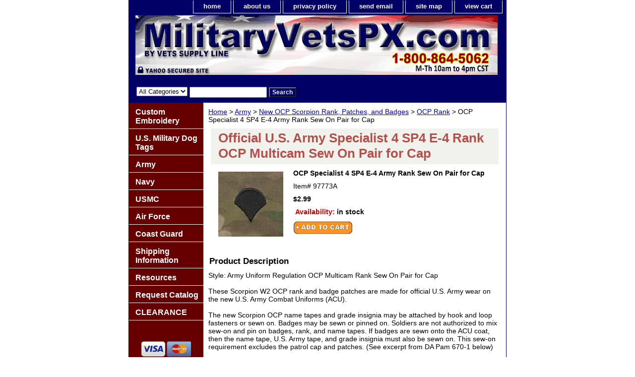

--- FILE ---
content_type: text/html
request_url: https://www.militaryvetspx.com/97773a-specialist-4-sp4-e-4-army-ocp-rank-sew-on-pair-for-cap.html
body_size: 7004
content:
<!DOCTYPE html PUBLIC "-//W3C//DTD XHTML 1.0 Strict//EN" "http://www.w3.org/TR/xhtml1/DTD/xhtml1-strict.dtd"><html><head><title>Specialist 4 SP4 E-4 Army OCP Rank Sew On Pair for Cap, $2.39 at MilitaryVetsPX.com</title><meta name="Description" content="Regulation U.S. Army ACU Specialist 4 SP4 E-4 OCP Multicam Rank Sew On Pair for Cap" /><meta name="Keywords" content="OCP Specialist 4 SP4 E-4 Rank Sew On Pair for Cap U.S. Army" /><link rel="stylesheet" type="text/css" href="css-base.css" /><link rel="stylesheet" type="text/css" href="css-element.css" /><link rel="stylesheet" type="text/css" href="css-contents.css" /><link rel="stylesheet" type="text/css" href="css-edits.css" /><!-- Google Tag Manager -->
<noscript><iframe src="//www.googletagmanager.com/ns.html?id=GTM-TNQRNR"
height="0" width="0" style="display:none;visibility:hidden"></iframe></noscript>
<script>(function(w,d,s,l,i){w[l]=w[l]||[];w[l].push({'gtm.start':
new Date().getTime(),event:'gtm.js'});var f=d.getElementsByTagName(s)[0],
j=d.createElement(s),dl=l!='dataLayer'?'&l='+l:'';j.async=true;j.src=
'//www.googletagmanager.com/gtm.js?id='+i+dl;f.parentNode.insertBefore(j,f);
})(window,document,'script','dataLayer','GTM-TNQRNR');</script>
<!-- End Google Tag Manager -->


<meta http-equiv="Content-Type" content="text/html; charset=iso-8859-1 />
<meta name="description" content="Military, Army, Navy, Marine Corps, Air Force, Coast Guard, medals, ribbons, badges, military caps, dog tags, pins and patches for America's Military Veterans." />
<meta http-equiv="Content-Language" content="en" />
<meta name="author" content="Vets Supply Line" />
<meta name="distribution" content="Global" />
<meta name="revisit-after" content="7 days" />
<meta name="copyright" content="2009 Military Vets Supply Inc" />
<meta name="robots" content="INDEX,FOLLOW"/>
<script type="text/javascript" language="javascript"> </script>

<!-- BEGIN: Google Trusted Stores -->
<script type="text/javascript">
  var gts = gts || [];

  gts.push(["id", "703555"]);
  gts.push(["badge_position", "BOTTOM_LEFT"]);
  gts.push(["locale", "en_US"]);
  gts.push(["google_base_country", "US"]);
  gts.push(["google_base_language", "en"]);

  (function() {
    var gts = document.createElement("script");
    gts.type = "text/javascript";
    gts.async = true;
    gts.src = "https://www.googlecommerce.com/trustedstores/api/js";
    var s = document.getElementsByTagName("script")[0];
    s.parentNode.insertBefore(gts, s);
  })();
</script>
<!-- END: Google Trusted Stores -->
</head><body class="vertical" id="itemtype"><script type="text/javascript" id="yfc_loader" src="https://turbifycdn.com/store/migration/loader-min-1.0.34.js?q=yhst-89988323165017&ts=1768443252&p=1&h=order.store.turbify.net"></script> <div id="ys_superbar">
	   <div id="ys_cpers">
		<div id="yscp_welcome_msg"></div>
		<div id="yscp_signin_link"></div>
		<div id="yscp_myaccount_link"></div>
		<div id="yscp_signout_link"></div>
	   </div>
	   <div id="yfc_mini"></div>
	   <div class="ys_clear"></div>
	</div>
      <div id="container"><div id="header"><ul id="nav-general"><li><a href="index.html">home</a></li><li><a href="info.html">about us</a></li><li><a href="privacypolicy.html">privacy policy</a></li><li><a href="mailto:CustomerService@MilitaryVetsPX.com">send email</a></li><li><a href="ind.html">site map</a></li><li><a href="https://order.store.turbify.net/yhst-89988323165017/cgi-bin/wg-order?yhst-89988323165017">view cart</a></li></ul><br class="clear" /><h3 id="brandmark"><a href="index.html" title="MilitaryVetsPX.com"><img src="https://s.turbifycdn.com/aah/yhst-89988323165017/show-order-2.jpg" width="730" height="124" border="0" hspace="0" vspace="0" alt="MilitaryVetsPX.com" /></a></h3></div><form id="searcharea" name="searcharea" action="nsearch.html" method="GET"><fieldset><select onchange="if (typeof YSB_AUTOCOMPLETE == 'object') { YSB_AUTOCOMPLETE.controller.setSuggestCategory(event); }" name="section"><option value="">All Categories</option></select><label for="query" class="labelfield"><input autocomplete="off" type="text" id="query" name="query" placeholder="" onkeyup="if (typeof YSB_AUTOCOMPLETE == 'object') { YSB_AUTOCOMPLETE.controller.suggest(event); }"></label><label for="searchsubmit" class="buttonlabel"><input type="submit" id="searchsubmit" class="ys_primary" value="Search" name="searchsubmit"><input type="hidden" value="yhst-89988323165017" name="vwcatalog"></label></fieldset></form>   <script type="text/javascript"> 
                    var isSafari = !!navigator.userAgent.match(/Version\/[\d\.]+.*Safari/); 
                    var isIOS = !!navigator.platform && /iPad|iPhone|iPod/.test(navigator.platform); 
                    if (isSafari && isIOS) { 
                        document.forms["searcharea"].onsubmit = function (searchAreaForm) { 
                            var elementsList = this.elements, queryString = '', url = '', action = this.action; 
                            for(var i = 0; i < elementsList.length; i++) { 
                                if (elementsList[i].name) { 
                                    if (queryString) { 
                                        queryString = queryString + "&" +  elementsList[i].name + "=" + encodeURIComponent(elementsList[i].value); 
                                    } else { 
                                        queryString = elementsList[i].name + "=" + encodeURIComponent(elementsList[i].value); 
                                    } 
                                } 
                            } 
                            if (action.indexOf("?") == -1) { 
                                action = action + "?"; 
                            } 
                            url = action + queryString; 
                            window.location.href = url; 
                            return false; 
                        } 
                    } 
                </script> 
        <div id="bodyshell"><div id="bodycontent"><div class="breadcrumbs"><a href="index.html">Home</a> &gt; <a href="army1.html">Army</a> &gt; <a href="newscocpraan.html">New OCP Scorpion Rank, Patches, and Badges</a> &gt; <a href="ocprank.html">OCP Rank</a> &gt; OCP Specialist 4 SP4 E-4 Army Rank Sew On Pair for Cap</div><div id="contentarea"><div><h1 id="item-contenttitle">Official U.S. Army Specialist 4 SP4 E-4 Rank OCP Multicam Sew On Pair for Cap</h1><div id="itemarea"><img src="https://s.turbifycdn.com/aah/yhst-89988323165017/ocp-specialist-4-sp4-e-4-army-rank-sew-on-pair-for-cap-24.jpg" width="131" height="131" border="0" hspace="0" vspace="0" alt="OCP Specialist 4 SP4 E-4 Army Rank Sew On Pair for Cap" class="image-l" title="OCP Specialist 4 SP4 E-4 Army Rank Sew On Pair for Cap" /><div class="itemform productInfo"><form method="POST" action="https://order.store.turbify.net/yhst-89988323165017/cgi-bin/wg-order?yhst-89988323165017+97773a-specialist-4-sp4-e-4-army-ocp-rank-sew-on-pair-for-cap"><div class="itemFormName">OCP Specialist 4 SP4 E-4 Army Rank Sew On Pair for Cap</div><div class="code">Item# <em>97773A</em></div><div class="price-bold">$2.99</div><div class="itemavailable"><em>Availability: </em>in stock</div><input type="image" class="addtocartImg" title="Add to Cart" src="https://s.turbifycdn.com/aah/yhst-89988323165017/vietnam-war-veteran-15-ounce-coffee-mug-back-order-1.gif" /><input name="vwcatalog" type="hidden" value="yhst-89988323165017" /><input name="vwitem" type="hidden" value="97773a-specialist-4-sp4-e-4-army-ocp-rank-sew-on-pair-for-cap" /><input type="hidden" name=".autodone" value="https://www.militaryvetspx.com/97773a-specialist-4-sp4-e-4-army-ocp-rank-sew-on-pair-for-cap.html" /></form></div><div style="clear:both"></div><div class="ys_promoitempage" id="ys_promoitempage" itemid="97773a-specialist-4-sp4-e-4-army-ocp-rank-sew-on-pair-for-cap" itemcode="97773A" categoryflag="0"></div></div><div id="caption"><h2 id="itempage-captiontitle">Product Description</h2><div>Style: Army Uniform Regulation OCP Multicam Rank Sew On Pair for Cap<br><br>These Scorpion W2 OCP rank and badge patches are made for official U.S. Army wear on the new U.S. Army Combat Uniforms (ACU). <br><br>The new Scorpion OCP name tapes and grade insignia may be attached by hook and loop fasteners or sewn on. Badges may be sewn or pinned on. Soldiers are not authorized to mix sew-on and pin on badges, rank, and name tapes. If badges are sewn onto the ACU coat, then the name tape, U.S. Army tape, and grade insignia must also be sewn on. This sew-on requirement excludes the patrol cap and patches. (See excerpt from DA Pam 670-1 below) <br><br>Scorpion W2 is the name of the new Operational Camouflage Pattern (OCP) for all branches of the U.S. Military. As of September 30, 2019 all service members must have uniforms in the new Scorpion W2 OCP. Current Universal Camouflage Pattern (UCP) and Multicam ACUs may be worn until the wearout date on September 30, 2019. <br><br>The Scorpion W2 OCP pattern was developed by Crye Precision LLC under military contract around 2002 and was later used for the US Army Objective Force Warrior (OFW) program. The intellectual rights to the pattern is owned by the U.S. Army. Crye is the same company that designed the similar Multicam pattern. <br><br><br>Excerpt from Department of the Army Pamphlet 670-1, Guide to the Wear and Appearance of Army Uniforms and Insignia, section 4-8 e. <br><br>e. Soldiers may sew on the U.S. Army tape, name tape, rank, and all authorized badges as an option. Hook-and-loop fasteners for U.S. Army tape and name tape may be left on or removed when sewing on the uniform. If worn, badges must be all sewn on or all pinned on; Soldiers are not authorized to mix sew-on badges with pin-on badges. When personnel sew on badges, the following must also be sewn on the combat uniform coat: name tape, U.S. Army tape, and grade insignia. If a nametape, U.S. Army tape or grade insignia is sewn on, then personnel must sew all three of these items on the uniform coat. This requirement does not apply to the patrol cap. If Soldiers choose to sew on U.S. Army name tape, rank or authorized skill badges, it will be at their own expense. Soldiers are not authorized to wear pinned on badges in a field or deployed environment.</div></div><br clear="all" /></div></div><div id="finaltext"><div id="ys_relatedItems"></div><br /><br /><b>If you need assistance ordering or would like to order by telephone please call us toll free at<font color="CC0000"> 1-800-864-5062</font color> and one of our customer service representatives will assist you.</b><br /><br />
<center><b><font color="000066"><font size="+1">Vets Supply Line<br>10550 County Road 81<br>Suite 218<br>
Maple Grove MN 55369<br>Tel: 1-800-864-5062<br>M-Th 10:00 am to 4:00 pm (CST)<br>Closed all Federal Post Office Holidays</b></font><br><font color="CC0000"> CustomerService@MilitaryVetsPX.com</font color><br /><br />The appearance of U.S. Marine Corps and U.S. Department of Defense (DoD) visual information and logos does not imply use is approved, endorsed, or authorized by the U.S. Marine Corps or any other component of the Department of Defense.<br /><br /></div></div><div id="nav-product"><ul><li><a href="cucapogoshsw.html" title="Custom Embroidery">Custom Embroidery</a></li><li><a href="usmidogta.html" title="U.S. Military Dog Tags">U.S. Military Dog Tags</a></li><li><a href="army1.html" title="Army">Army</a></li><li><a href="navy.html" title="Navy">Navy</a></li><li><a href="usmc.html" title="USMC">USMC</a></li><li><a href="airforce1.html" title="Air Force">Air Force</a></li><li><a href="coastguard.html" title="Coast Guard">Coast Guard</a></li><li><a href="shin.html" title="Shipping Information">Shipping Information</a></li><li><a href="inandre.html" title="Resources">Resources</a></li><li><a href="ordercatalog1.html" title="Request Catalog">Request Catalog</a></li><li><a href="clearance.html" title="CLEARANCE">CLEARANCE</a></li></ul><div id="htmlbottom"><center><br /><br /><img src="https://sep.turbifycdn.com/ty/cdn/yhst-89988323165017/credit-card-logos.gif?t=1768443252&" width="100" align="middle" border="0" alt="We accept all major credit cards"/>
<img src="https://sep.turbifycdn.com/ty/cdn/yhst-89988323165017/Paypal_button2.png?t=1768443252&" width="100" align="middle" border="0" alt="We accept PayPal"/>
<br><br /><br /><a href="https://www.facebook.com/MilitaryVetsPX/" target="_blank"><img src="https://sep.turbifycdn.com/ty/cdn/yhst-89988323165017/find_us_on_facebook.png?t=1768443252&" width="116" border="0" align="middle" alt="find MilitaryvetsPX on Facebook"/></a> 
<br><br /><br /><a href="http://smallbusiness.yahoo.com/ecommerce/" target="_blank"><img src="https://sep.turbifycdn.com/ty/cdn/yhst-89988323165017/ecommerce_by_yahoo.gif?t=1768443252&" width="116" height="52" border="0" align="middle" alt="ecommerce provided by Yahoo! Small Business"/></a>
</center></div></div></div><div id="footer"><span id="footer-links"><a href="index.html">home</a> | <a href="info.html">about us</a> | <a href="privacypolicy.html">privacy policy</a> | <a href="mailto:CustomerService@MilitaryVetsPX.com">send email</a> | <a href="ind.html">site map</a> | <a href="https://order.store.turbify.net/yhst-89988323165017/cgi-bin/wg-order?yhst-89988323165017">view cart</a></span><span id="copyright">Copyright 2006-2023 Military Vets Supply, Inc. All rights reserved.</span></div></div></body>
<script type="text/javascript">var PAGE_ATTRS = {'storeId': 'yhst-89988323165017', 'itemId': '97773a-specialist-4-sp4-e-4-army-ocp-rank-sew-on-pair-for-cap', 'isOrderable': '1', 'name': 'OCP Specialist 4 SP4 E-4 Army Rank Sew On Pair for Cap', 'salePrice': '2.99', 'listPrice': '2.99', 'brand': '', 'model': '', 'promoted': '', 'createTime': '1768443252', 'modifiedTime': '1768443252', 'catNamePath': 'All Items > Military Rank > Enlisted Rank > OCP Rank', 'upc': ''};</script><!-- Google tag (gtag.js) -->  <script async src='https://www.googletagmanager.com/gtag/js?id=UA-73844173-1'></script><script> window.dataLayer = window.dataLayer || [];  function gtag(){dataLayer.push(arguments);}  gtag('js', new Date());  gtag('config', 'UA-73844173-1');</script><script> var YStore = window.YStore || {}; var GA_GLOBALS = window.GA_GLOBALS || {}; var GA_CLIENT_ID; try { YStore.GA = (function() { var isSearchPage = (typeof(window.location) === 'object' && typeof(window.location.href) === 'string' && window.location.href.indexOf('nsearch') !== -1); var isProductPage = (typeof(PAGE_ATTRS) === 'object' && PAGE_ATTRS.isOrderable === '1' && typeof(PAGE_ATTRS.name) === 'string'); function initGA() { } function setProductPageView() { PAGE_ATTRS.category = PAGE_ATTRS.catNamePath.replace(/ > /g, '/'); PAGE_ATTRS.category = PAGE_ATTRS.category.replace(/>/g, '/'); gtag('event', 'view_item', { currency: 'USD', value: parseFloat(PAGE_ATTRS.salePrice), items: [{ item_name: PAGE_ATTRS.name, item_category: PAGE_ATTRS.category, item_brand: PAGE_ATTRS.brand, price: parseFloat(PAGE_ATTRS.salePrice) }] }); } function defaultTrackAddToCart() { var all_forms = document.forms; document.addEventListener('DOMContentLoaded', event => { for (var i = 0; i < all_forms.length; i += 1) { if (typeof storeCheckoutDomain != 'undefined' && storeCheckoutDomain != 'order.store.turbify.net') { all_forms[i].addEventListener('submit', function(e) { if (typeof(GA_GLOBALS.dont_track_add_to_cart) !== 'undefined' && GA_GLOBALS.dont_track_add_to_cart === true) { return; } e = e || window.event; var target = e.target || e.srcElement; if (typeof(target) === 'object' && typeof(target.id) === 'string' && target.id.indexOf('yfc') === -1 && e.defaultPrevented === true) { return } e.preventDefault(); vwqnty = 1; if( typeof(target.vwquantity) !== 'undefined' ) { vwqnty = target.vwquantity.value; } if( vwqnty > 0 ) { gtag('event', 'add_to_cart', { value: parseFloat(PAGE_ATTRS.salePrice), currency: 'USD', items: [{ item_name: PAGE_ATTRS.name, item_category: PAGE_ATTRS.category, item_brand: PAGE_ATTRS.brand, price: parseFloat(PAGE_ATTRS.salePrice), quantity: e.target.vwquantity.value }] }); if (typeof(target) === 'object' && typeof(target.id) === 'string' && target.id.indexOf('yfc') != -1) { return; } if (typeof(target) === 'object') { target.submit(); } } }) } } }); } return { startPageTracking: function() { initGA(); if (isProductPage) { setProductPageView(); if (typeof(GA_GLOBALS.dont_track_add_to_cart) === 'undefined' || GA_GLOBALS.dont_track_add_to_cart !== true) { defaultTrackAddToCart() } } }, trackAddToCart: function(itemsList, callback) { itemsList = itemsList || []; if (itemsList.length === 0 && typeof(PAGE_ATTRS) === 'object') { if (typeof(PAGE_ATTRS.catNamePath) !== 'undefined') { PAGE_ATTRS.category = PAGE_ATTRS.catNamePath.replace(/ > /g, '/'); PAGE_ATTRS.category = PAGE_ATTRS.category.replace(/>/g, '/') } itemsList.push(PAGE_ATTRS) } if (itemsList.length === 0) { return; } var ga_cartItems = []; var orderTotal = 0; for (var i = 0; i < itemsList.length; i += 1) { var itemObj = itemsList[i]; var gaItemObj = {}; if (typeof(itemObj.id) !== 'undefined') { gaItemObj.id = itemObj.id } if (typeof(itemObj.name) !== 'undefined') { gaItemObj.name = itemObj.name } if (typeof(itemObj.category) !== 'undefined') { gaItemObj.category = itemObj.category } if (typeof(itemObj.brand) !== 'undefined') { gaItemObj.brand = itemObj.brand } if (typeof(itemObj.salePrice) !== 'undefined') { gaItemObj.price = itemObj.salePrice } if (typeof(itemObj.quantity) !== 'undefined') { gaItemObj.quantity = itemObj.quantity } ga_cartItems.push(gaItemObj); orderTotal += parseFloat(itemObj.salePrice) * itemObj.quantity; } gtag('event', 'add_to_cart', { value: orderTotal, currency: 'USD', items: ga_cartItems }); } } })(); YStore.GA.startPageTracking() } catch (e) { if (typeof(window.console) === 'object' && typeof(window.console.log) === 'function') { console.log('Error occurred while executing Google Analytics:'); console.log(e) } } </script> <script type="text/javascript">
csell_env = 'ue1';
 var storeCheckoutDomain = 'order.store.turbify.net';
</script>

<script type="text/javascript">
  function toOSTN(node){
    if(node.hasAttributes()){
      for (const attr of node.attributes) {
        node.setAttribute(attr.name,attr.value.replace(/(us-dc1-order|us-dc2-order|order)\.(store|stores)\.([a-z0-9-]+)\.(net|com)/g, storeCheckoutDomain));
      }
    }
  };
  document.addEventListener('readystatechange', event => {
  if(typeof storeCheckoutDomain != 'undefined' && storeCheckoutDomain != "order.store.turbify.net"){
    if (event.target.readyState === "interactive") {
      fromOSYN = document.getElementsByTagName('form');
        for (let i = 0; i < fromOSYN.length; i++) {
          toOSTN(fromOSYN[i]);
        }
      }
    }
  });
</script>
<script type="text/javascript">
// Begin Store Generated Code
 </script> <script type="text/javascript" src="https://s.turbifycdn.com/lq/ult/ylc_1.9.js" ></script> <script type="text/javascript" src="https://s.turbifycdn.com/ae/lib/smbiz/store/csell/beacon-a9518fc6e4.js" >
</script>
<script type="text/javascript">
// Begin Store Generated Code
 csell_page_data = {}; csell_page_rec_data = []; ts='TOK_STORE_ID';
</script>
<script type="text/javascript">
// Begin Store Generated Code
function csell_GLOBAL_INIT_TAG() { var csell_token_map = {}; csell_token_map['TOK_SPACEID'] = '2022276099'; csell_token_map['TOK_URL'] = ''; csell_token_map['TOK_STORE_ID'] = 'yhst-89988323165017'; csell_token_map['TOK_ITEM_ID_LIST'] = '97773a-specialist-4-sp4-e-4-army-ocp-rank-sew-on-pair-for-cap'; csell_token_map['TOK_ORDER_HOST'] = 'order.store.turbify.net'; csell_token_map['TOK_BEACON_TYPE'] = 'prod'; csell_token_map['TOK_RAND_KEY'] = 't'; csell_token_map['TOK_IS_ORDERABLE'] = '1';  c = csell_page_data; var x = (typeof storeCheckoutDomain == 'string')?storeCheckoutDomain:'order.store.turbify.net'; var t = csell_token_map; c['s'] = t['TOK_SPACEID']; c['url'] = t['TOK_URL']; c['si'] = t[ts]; c['ii'] = t['TOK_ITEM_ID_LIST']; c['bt'] = t['TOK_BEACON_TYPE']; c['rnd'] = t['TOK_RAND_KEY']; c['io'] = t['TOK_IS_ORDERABLE']; YStore.addItemUrl = 'http%s://'+x+'/'+t[ts]+'/ymix/MetaController.html?eventName.addEvent&cartDS.shoppingcart_ROW0_m_orderItemVector_ROW0_m_itemId=%s&cartDS.shoppingcart_ROW0_m_orderItemVector_ROW0_m_quantity=1&ysco_key_cs_item=1&sectionId=ysco.cart&ysco_key_store_id='+t[ts]; } 
</script>
<script type="text/javascript">
// Begin Store Generated Code
function csell_REC_VIEW_TAG() {  var env = (typeof csell_env == 'string')?csell_env:'prod'; var p = csell_page_data; var a = '/sid='+p['si']+'/io='+p['io']+'/ii='+p['ii']+'/bt='+p['bt']+'-view'+'/en='+env; var r=Math.random(); YStore.CrossSellBeacon.renderBeaconWithRecData(p['url']+'/p/s='+p['s']+'/'+p['rnd']+'='+r+a); } 
</script>
<script type="text/javascript">
// Begin Store Generated Code
var csell_token_map = {}; csell_token_map['TOK_PAGE'] = 'p'; csell_token_map['TOK_CURR_SYM'] = '$'; csell_token_map['TOK_WS_URL'] = 'https://yhst-89988323165017.csell.store.turbify.net/cs/recommend?itemids=97773a-specialist-4-sp4-e-4-army-ocp-rank-sew-on-pair-for-cap&location=p'; csell_token_map['TOK_SHOW_CS_RECS'] = 'true';  var t = csell_token_map; csell_GLOBAL_INIT_TAG(); YStore.page = t['TOK_PAGE']; YStore.currencySymbol = t['TOK_CURR_SYM']; YStore.crossSellUrl = t['TOK_WS_URL']; YStore.showCSRecs = t['TOK_SHOW_CS_RECS']; </script> <script type="text/javascript" src="https://s.turbifycdn.com/ae/store/secure/recs-1.3.2.2.js" ></script> <script type="text/javascript" >
</script>
</html>
<!-- html102.prod.store.e1a.lumsb.com Sat Jan 24 00:27:22 PST 2026 -->
